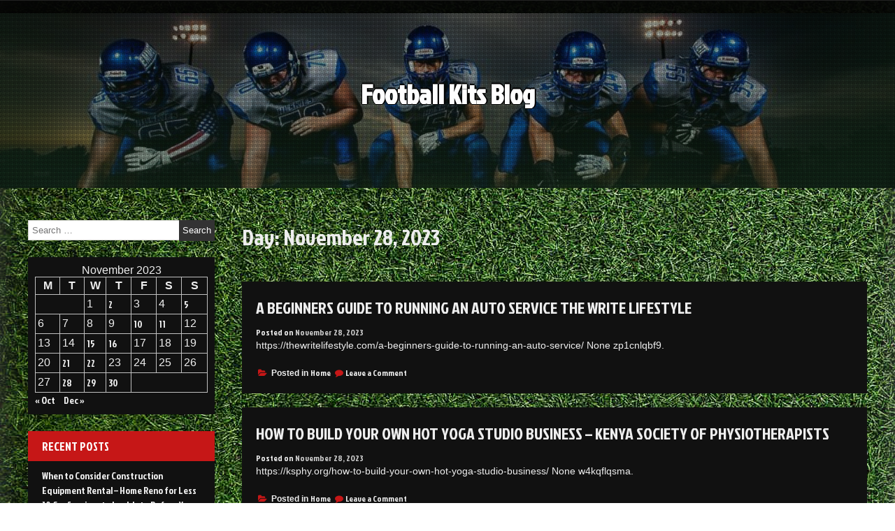

--- FILE ---
content_type: text/html; charset=UTF-8
request_url: https://footballkitsblog.com/2023/11/28/
body_size: 9303
content:
<!DOCTYPE html>
<!--[if IE 7]>
<html class="ie ie7" lang="en-US">
<![endif]-->
<!--[if IE 8]>
<html class="ie ie8" lang="en-US">
<![endif]-->
<!--[if !(IE 7) & !(IE 8)]><!-->
<html lang="en-US">
<!--<![endif]-->
<head>
	<meta charset="UTF-8" />
	<meta name="viewport" content="width=device-width" />
	<link rel="profile" href="http://gmpg.org/xfn/11" />
		<meta name='robots' content='noindex, follow' />

	<!-- This site is optimized with the Yoast SEO plugin v26.7 - https://yoast.com/wordpress/plugins/seo/ -->
	<title>November 28, 2023 - Football Kits Blog</title>
	<meta property="og:locale" content="en_US" />
	<meta property="og:type" content="website" />
	<meta property="og:title" content="November 28, 2023 - Football Kits Blog" />
	<meta property="og:url" content="https://footballkitsblog.com/2023/11/28/" />
	<meta property="og:site_name" content="Football Kits Blog" />
	<meta name="twitter:card" content="summary_large_image" />
	<script type="application/ld+json" class="yoast-schema-graph">{"@context":"https://schema.org","@graph":[{"@type":"CollectionPage","@id":"https://footballkitsblog.com/2023/11/28/","url":"https://footballkitsblog.com/2023/11/28/","name":"November 28, 2023 - Football Kits Blog","isPartOf":{"@id":"https://footballkitsblog.com/#website"},"breadcrumb":{"@id":"https://footballkitsblog.com/2023/11/28/#breadcrumb"},"inLanguage":"en-US"},{"@type":"BreadcrumbList","@id":"https://footballkitsblog.com/2023/11/28/#breadcrumb","itemListElement":[{"@type":"ListItem","position":1,"name":"Home","item":"https://footballkitsblog.com/"},{"@type":"ListItem","position":2,"name":"Archives for November 28, 2023"}]},{"@type":"WebSite","@id":"https://footballkitsblog.com/#website","url":"https://footballkitsblog.com/","name":"Football Kits Blog","description":"","potentialAction":[{"@type":"SearchAction","target":{"@type":"EntryPoint","urlTemplate":"https://footballkitsblog.com/?s={search_term_string}"},"query-input":{"@type":"PropertyValueSpecification","valueRequired":true,"valueName":"search_term_string"}}],"inLanguage":"en-US"}]}</script>
	<!-- / Yoast SEO plugin. -->


<link rel='dns-prefetch' href='//fonts.googleapis.com' />
<link rel="alternate" type="application/rss+xml" title="Football Kits Blog &raquo; Feed" href="https://footballkitsblog.com/feed/" />
<link rel="alternate" type="application/rss+xml" title="Football Kits Blog &raquo; Comments Feed" href="https://footballkitsblog.com/comments/feed/" />
<style id='wp-img-auto-sizes-contain-inline-css' type='text/css'>
img:is([sizes=auto i],[sizes^="auto," i]){contain-intrinsic-size:3000px 1500px}
/*# sourceURL=wp-img-auto-sizes-contain-inline-css */
</style>
<style id='wp-emoji-styles-inline-css' type='text/css'>

	img.wp-smiley, img.emoji {
		display: inline !important;
		border: none !important;
		box-shadow: none !important;
		height: 1em !important;
		width: 1em !important;
		margin: 0 0.07em !important;
		vertical-align: -0.1em !important;
		background: none !important;
		padding: 0 !important;
	}
/*# sourceURL=wp-emoji-styles-inline-css */
</style>
<style id='wp-block-library-inline-css' type='text/css'>
:root{--wp-block-synced-color:#7a00df;--wp-block-synced-color--rgb:122,0,223;--wp-bound-block-color:var(--wp-block-synced-color);--wp-editor-canvas-background:#ddd;--wp-admin-theme-color:#007cba;--wp-admin-theme-color--rgb:0,124,186;--wp-admin-theme-color-darker-10:#006ba1;--wp-admin-theme-color-darker-10--rgb:0,107,160.5;--wp-admin-theme-color-darker-20:#005a87;--wp-admin-theme-color-darker-20--rgb:0,90,135;--wp-admin-border-width-focus:2px}@media (min-resolution:192dpi){:root{--wp-admin-border-width-focus:1.5px}}.wp-element-button{cursor:pointer}:root .has-very-light-gray-background-color{background-color:#eee}:root .has-very-dark-gray-background-color{background-color:#313131}:root .has-very-light-gray-color{color:#eee}:root .has-very-dark-gray-color{color:#313131}:root .has-vivid-green-cyan-to-vivid-cyan-blue-gradient-background{background:linear-gradient(135deg,#00d084,#0693e3)}:root .has-purple-crush-gradient-background{background:linear-gradient(135deg,#34e2e4,#4721fb 50%,#ab1dfe)}:root .has-hazy-dawn-gradient-background{background:linear-gradient(135deg,#faaca8,#dad0ec)}:root .has-subdued-olive-gradient-background{background:linear-gradient(135deg,#fafae1,#67a671)}:root .has-atomic-cream-gradient-background{background:linear-gradient(135deg,#fdd79a,#004a59)}:root .has-nightshade-gradient-background{background:linear-gradient(135deg,#330968,#31cdcf)}:root .has-midnight-gradient-background{background:linear-gradient(135deg,#020381,#2874fc)}:root{--wp--preset--font-size--normal:16px;--wp--preset--font-size--huge:42px}.has-regular-font-size{font-size:1em}.has-larger-font-size{font-size:2.625em}.has-normal-font-size{font-size:var(--wp--preset--font-size--normal)}.has-huge-font-size{font-size:var(--wp--preset--font-size--huge)}.has-text-align-center{text-align:center}.has-text-align-left{text-align:left}.has-text-align-right{text-align:right}.has-fit-text{white-space:nowrap!important}#end-resizable-editor-section{display:none}.aligncenter{clear:both}.items-justified-left{justify-content:flex-start}.items-justified-center{justify-content:center}.items-justified-right{justify-content:flex-end}.items-justified-space-between{justify-content:space-between}.screen-reader-text{border:0;clip-path:inset(50%);height:1px;margin:-1px;overflow:hidden;padding:0;position:absolute;width:1px;word-wrap:normal!important}.screen-reader-text:focus{background-color:#ddd;clip-path:none;color:#444;display:block;font-size:1em;height:auto;left:5px;line-height:normal;padding:15px 23px 14px;text-decoration:none;top:5px;width:auto;z-index:100000}html :where(.has-border-color){border-style:solid}html :where([style*=border-top-color]){border-top-style:solid}html :where([style*=border-right-color]){border-right-style:solid}html :where([style*=border-bottom-color]){border-bottom-style:solid}html :where([style*=border-left-color]){border-left-style:solid}html :where([style*=border-width]){border-style:solid}html :where([style*=border-top-width]){border-top-style:solid}html :where([style*=border-right-width]){border-right-style:solid}html :where([style*=border-bottom-width]){border-bottom-style:solid}html :where([style*=border-left-width]){border-left-style:solid}html :where(img[class*=wp-image-]){height:auto;max-width:100%}:where(figure){margin:0 0 1em}html :where(.is-position-sticky){--wp-admin--admin-bar--position-offset:var(--wp-admin--admin-bar--height,0px)}@media screen and (max-width:600px){html :where(.is-position-sticky){--wp-admin--admin-bar--position-offset:0px}}

/*# sourceURL=wp-block-library-inline-css */
</style><style id='global-styles-inline-css' type='text/css'>
:root{--wp--preset--aspect-ratio--square: 1;--wp--preset--aspect-ratio--4-3: 4/3;--wp--preset--aspect-ratio--3-4: 3/4;--wp--preset--aspect-ratio--3-2: 3/2;--wp--preset--aspect-ratio--2-3: 2/3;--wp--preset--aspect-ratio--16-9: 16/9;--wp--preset--aspect-ratio--9-16: 9/16;--wp--preset--color--black: #000000;--wp--preset--color--cyan-bluish-gray: #abb8c3;--wp--preset--color--white: #ffffff;--wp--preset--color--pale-pink: #f78da7;--wp--preset--color--vivid-red: #cf2e2e;--wp--preset--color--luminous-vivid-orange: #ff6900;--wp--preset--color--luminous-vivid-amber: #fcb900;--wp--preset--color--light-green-cyan: #7bdcb5;--wp--preset--color--vivid-green-cyan: #00d084;--wp--preset--color--pale-cyan-blue: #8ed1fc;--wp--preset--color--vivid-cyan-blue: #0693e3;--wp--preset--color--vivid-purple: #9b51e0;--wp--preset--gradient--vivid-cyan-blue-to-vivid-purple: linear-gradient(135deg,rgb(6,147,227) 0%,rgb(155,81,224) 100%);--wp--preset--gradient--light-green-cyan-to-vivid-green-cyan: linear-gradient(135deg,rgb(122,220,180) 0%,rgb(0,208,130) 100%);--wp--preset--gradient--luminous-vivid-amber-to-luminous-vivid-orange: linear-gradient(135deg,rgb(252,185,0) 0%,rgb(255,105,0) 100%);--wp--preset--gradient--luminous-vivid-orange-to-vivid-red: linear-gradient(135deg,rgb(255,105,0) 0%,rgb(207,46,46) 100%);--wp--preset--gradient--very-light-gray-to-cyan-bluish-gray: linear-gradient(135deg,rgb(238,238,238) 0%,rgb(169,184,195) 100%);--wp--preset--gradient--cool-to-warm-spectrum: linear-gradient(135deg,rgb(74,234,220) 0%,rgb(151,120,209) 20%,rgb(207,42,186) 40%,rgb(238,44,130) 60%,rgb(251,105,98) 80%,rgb(254,248,76) 100%);--wp--preset--gradient--blush-light-purple: linear-gradient(135deg,rgb(255,206,236) 0%,rgb(152,150,240) 100%);--wp--preset--gradient--blush-bordeaux: linear-gradient(135deg,rgb(254,205,165) 0%,rgb(254,45,45) 50%,rgb(107,0,62) 100%);--wp--preset--gradient--luminous-dusk: linear-gradient(135deg,rgb(255,203,112) 0%,rgb(199,81,192) 50%,rgb(65,88,208) 100%);--wp--preset--gradient--pale-ocean: linear-gradient(135deg,rgb(255,245,203) 0%,rgb(182,227,212) 50%,rgb(51,167,181) 100%);--wp--preset--gradient--electric-grass: linear-gradient(135deg,rgb(202,248,128) 0%,rgb(113,206,126) 100%);--wp--preset--gradient--midnight: linear-gradient(135deg,rgb(2,3,129) 0%,rgb(40,116,252) 100%);--wp--preset--font-size--small: 13px;--wp--preset--font-size--medium: 20px;--wp--preset--font-size--large: 36px;--wp--preset--font-size--x-large: 42px;--wp--preset--spacing--20: 0.44rem;--wp--preset--spacing--30: 0.67rem;--wp--preset--spacing--40: 1rem;--wp--preset--spacing--50: 1.5rem;--wp--preset--spacing--60: 2.25rem;--wp--preset--spacing--70: 3.38rem;--wp--preset--spacing--80: 5.06rem;--wp--preset--shadow--natural: 6px 6px 9px rgba(0, 0, 0, 0.2);--wp--preset--shadow--deep: 12px 12px 50px rgba(0, 0, 0, 0.4);--wp--preset--shadow--sharp: 6px 6px 0px rgba(0, 0, 0, 0.2);--wp--preset--shadow--outlined: 6px 6px 0px -3px rgb(255, 255, 255), 6px 6px rgb(0, 0, 0);--wp--preset--shadow--crisp: 6px 6px 0px rgb(0, 0, 0);}:where(.is-layout-flex){gap: 0.5em;}:where(.is-layout-grid){gap: 0.5em;}body .is-layout-flex{display: flex;}.is-layout-flex{flex-wrap: wrap;align-items: center;}.is-layout-flex > :is(*, div){margin: 0;}body .is-layout-grid{display: grid;}.is-layout-grid > :is(*, div){margin: 0;}:where(.wp-block-columns.is-layout-flex){gap: 2em;}:where(.wp-block-columns.is-layout-grid){gap: 2em;}:where(.wp-block-post-template.is-layout-flex){gap: 1.25em;}:where(.wp-block-post-template.is-layout-grid){gap: 1.25em;}.has-black-color{color: var(--wp--preset--color--black) !important;}.has-cyan-bluish-gray-color{color: var(--wp--preset--color--cyan-bluish-gray) !important;}.has-white-color{color: var(--wp--preset--color--white) !important;}.has-pale-pink-color{color: var(--wp--preset--color--pale-pink) !important;}.has-vivid-red-color{color: var(--wp--preset--color--vivid-red) !important;}.has-luminous-vivid-orange-color{color: var(--wp--preset--color--luminous-vivid-orange) !important;}.has-luminous-vivid-amber-color{color: var(--wp--preset--color--luminous-vivid-amber) !important;}.has-light-green-cyan-color{color: var(--wp--preset--color--light-green-cyan) !important;}.has-vivid-green-cyan-color{color: var(--wp--preset--color--vivid-green-cyan) !important;}.has-pale-cyan-blue-color{color: var(--wp--preset--color--pale-cyan-blue) !important;}.has-vivid-cyan-blue-color{color: var(--wp--preset--color--vivid-cyan-blue) !important;}.has-vivid-purple-color{color: var(--wp--preset--color--vivid-purple) !important;}.has-black-background-color{background-color: var(--wp--preset--color--black) !important;}.has-cyan-bluish-gray-background-color{background-color: var(--wp--preset--color--cyan-bluish-gray) !important;}.has-white-background-color{background-color: var(--wp--preset--color--white) !important;}.has-pale-pink-background-color{background-color: var(--wp--preset--color--pale-pink) !important;}.has-vivid-red-background-color{background-color: var(--wp--preset--color--vivid-red) !important;}.has-luminous-vivid-orange-background-color{background-color: var(--wp--preset--color--luminous-vivid-orange) !important;}.has-luminous-vivid-amber-background-color{background-color: var(--wp--preset--color--luminous-vivid-amber) !important;}.has-light-green-cyan-background-color{background-color: var(--wp--preset--color--light-green-cyan) !important;}.has-vivid-green-cyan-background-color{background-color: var(--wp--preset--color--vivid-green-cyan) !important;}.has-pale-cyan-blue-background-color{background-color: var(--wp--preset--color--pale-cyan-blue) !important;}.has-vivid-cyan-blue-background-color{background-color: var(--wp--preset--color--vivid-cyan-blue) !important;}.has-vivid-purple-background-color{background-color: var(--wp--preset--color--vivid-purple) !important;}.has-black-border-color{border-color: var(--wp--preset--color--black) !important;}.has-cyan-bluish-gray-border-color{border-color: var(--wp--preset--color--cyan-bluish-gray) !important;}.has-white-border-color{border-color: var(--wp--preset--color--white) !important;}.has-pale-pink-border-color{border-color: var(--wp--preset--color--pale-pink) !important;}.has-vivid-red-border-color{border-color: var(--wp--preset--color--vivid-red) !important;}.has-luminous-vivid-orange-border-color{border-color: var(--wp--preset--color--luminous-vivid-orange) !important;}.has-luminous-vivid-amber-border-color{border-color: var(--wp--preset--color--luminous-vivid-amber) !important;}.has-light-green-cyan-border-color{border-color: var(--wp--preset--color--light-green-cyan) !important;}.has-vivid-green-cyan-border-color{border-color: var(--wp--preset--color--vivid-green-cyan) !important;}.has-pale-cyan-blue-border-color{border-color: var(--wp--preset--color--pale-cyan-blue) !important;}.has-vivid-cyan-blue-border-color{border-color: var(--wp--preset--color--vivid-cyan-blue) !important;}.has-vivid-purple-border-color{border-color: var(--wp--preset--color--vivid-purple) !important;}.has-vivid-cyan-blue-to-vivid-purple-gradient-background{background: var(--wp--preset--gradient--vivid-cyan-blue-to-vivid-purple) !important;}.has-light-green-cyan-to-vivid-green-cyan-gradient-background{background: var(--wp--preset--gradient--light-green-cyan-to-vivid-green-cyan) !important;}.has-luminous-vivid-amber-to-luminous-vivid-orange-gradient-background{background: var(--wp--preset--gradient--luminous-vivid-amber-to-luminous-vivid-orange) !important;}.has-luminous-vivid-orange-to-vivid-red-gradient-background{background: var(--wp--preset--gradient--luminous-vivid-orange-to-vivid-red) !important;}.has-very-light-gray-to-cyan-bluish-gray-gradient-background{background: var(--wp--preset--gradient--very-light-gray-to-cyan-bluish-gray) !important;}.has-cool-to-warm-spectrum-gradient-background{background: var(--wp--preset--gradient--cool-to-warm-spectrum) !important;}.has-blush-light-purple-gradient-background{background: var(--wp--preset--gradient--blush-light-purple) !important;}.has-blush-bordeaux-gradient-background{background: var(--wp--preset--gradient--blush-bordeaux) !important;}.has-luminous-dusk-gradient-background{background: var(--wp--preset--gradient--luminous-dusk) !important;}.has-pale-ocean-gradient-background{background: var(--wp--preset--gradient--pale-ocean) !important;}.has-electric-grass-gradient-background{background: var(--wp--preset--gradient--electric-grass) !important;}.has-midnight-gradient-background{background: var(--wp--preset--gradient--midnight) !important;}.has-small-font-size{font-size: var(--wp--preset--font-size--small) !important;}.has-medium-font-size{font-size: var(--wp--preset--font-size--medium) !important;}.has-large-font-size{font-size: var(--wp--preset--font-size--large) !important;}.has-x-large-font-size{font-size: var(--wp--preset--font-size--x-large) !important;}
/*# sourceURL=global-styles-inline-css */
</style>

<style id='classic-theme-styles-inline-css' type='text/css'>
/*! This file is auto-generated */
.wp-block-button__link{color:#fff;background-color:#32373c;border-radius:9999px;box-shadow:none;text-decoration:none;padding:calc(.667em + 2px) calc(1.333em + 2px);font-size:1.125em}.wp-block-file__button{background:#32373c;color:#fff;text-decoration:none}
/*# sourceURL=/wp-includes/css/classic-themes.min.css */
</style>
<link rel='stylesheet' id='auto-store-style-css' href='https://footballkitsblog.com/wp-content/themes/seos-football/style.css?ver=6.9' type='text/css' media='all' />
<link rel='stylesheet' id='animate-css' href='https://footballkitsblog.com/wp-content/themes/seos-football/framework/css/animate.css?ver=6.9' type='text/css' media='all' />
<link rel='stylesheet' id='animate-image-css' href='https://footballkitsblog.com/wp-content/themes/seos-football/css/style.css?ver=6.9' type='text/css' media='all' />
<link rel='stylesheet' id='font-awesome-css' href='https://footballkitsblog.com/wp-content/themes/seos-football/css/font-awesome.css?ver=4.5.0' type='text/css' media='all' />
<link rel='stylesheet' id='genericons-css' href='https://footballkitsblog.com/wp-content/themes/seos-football/framework/genericons/genericons.css?ver=3.4.1' type='text/css' media='all' />
<link rel='stylesheet' id='auto-store-woocommerce-css' href='https://footballkitsblog.com/wp-content/themes/seos-football/inc/woocommerce/woo-css.css?ver=6.9' type='text/css' media='all' />
<link rel='stylesheet' id='auto-store-font-css' href='//fonts.googleapis.com/css?family=Jockey+One%3A400%2C400i%2C500%2C500i%2C600%2C600i%2C700%2C700i%2C800%2C800i%2C900%2C900i&#038;ver=6.9' type='text/css' media='all' />
<script type="text/javascript" src="https://footballkitsblog.com/wp-includes/js/jquery/jquery.min.js?ver=3.7.1" id="jquery-core-js"></script>
<script type="text/javascript" src="https://footballkitsblog.com/wp-includes/js/jquery/jquery-migrate.min.js?ver=3.4.1" id="jquery-migrate-js"></script>
<script type="text/javascript" src="https://footballkitsblog.com/wp-content/themes/seos-football/framework/js/jquery.aniview.js?ver=1" id="aniview-js"></script>
<script type="text/javascript" src="https://footballkitsblog.com/wp-content/themes/seos-football/framework/js/back-to-top.js?ver=1" id="auto-store-back-to-top-js"></script>
<link rel="https://api.w.org/" href="https://footballkitsblog.com/wp-json/" /><link rel="EditURI" type="application/rsd+xml" title="RSD" href="https://footballkitsblog.com/xmlrpc.php?rsd" />
<meta name="generator" content="WordPress 6.9" />
		<style type="text/css">
			 
			 
			 
			 
			 
			 
			 
			
			 
			
			
		</style>
		
    	<style>
									</style>
	<style type="text/css">
					header .site-branding .site-title a, header .header-img .site-title a, header .header-img .site-description,
			header  .site-branding .site-description {
				color: #fff;
			}
			</style>
	<style type="text/css" id="custom-background-css">
body.custom-background { background-image: url("https://footballkitsblog.com/wp-content/themes/seos-football/framework/images/background.jpg"); background-position: left top; background-size: auto; background-repeat: repeat; background-attachment: fixed; }
</style>
	
</head>
<body class="archive date custom-background wp-theme-seos-football hfeed"><div id="page" class="site">
	<a class="skip-link screen-reader-text" href="#content">Skip to content</a>
	
	<div class="nav-center">
	
	
		<nav id="site-navigation" class="main-navigation" role="navigation">
			<button class="menu-toggle" aria-controls="primary-menu" aria-expanded="false">
					
			<a href="#" id="menu-icon">	
				<span class="menu-button"> </span>
				<span class="menu-button"> </span>
				<span class="menu-button"> </span>
			</a>	

			</button>
			<div id="primary-menu" class="menu"></div>
		</nav><!-- #site-navigation -->
		
	</div>				
	<header id="masthead" class="site-header" role="banner">				

	
<!---------------- Deactivate Header Image ---------------->	
		
				
<!---------------- All Pages Header Image ---------------->		
	
				
<!---------------- Home Page Header Image ---------------->
		
		 

<!---------------- Default Header Image ---------------->

				
		
		
		<div class="header-img" style="background-image: url('https://footballkitsblog.com/wp-content/themes/seos-football/framework/images/athletes.jpg');">	

							<div class="dotted">
				
			
			<div class="site-branding">
			
									
													<p class="site-title aniview"  data-av-animation="bounceInDown"><a href="https://footballkitsblog.com/" rel="home">Football Kits Blog</a></p>
									
			
			</div><!-- .site-branding -->
				
							</div>
				
							
		</div>
		
		
	</header><!-- #masthead -->
				
	<div class="clear"></div>
	
	<div id="content" class="site-content">
<div id="content-center">

	<div id="primary" class="content-area">
	
		<main id="main" class="site-main" role="main">

		
			<header class="page-header">
				<h1 class="page-title">Day: <span>November 28, 2023</span></h1>			</header><!-- .page-header -->

			
<article id="post-786" >

	<header class="entry-header">
		<h2 class="entry-title"><a href="https://footballkitsblog.com/2023/11/28/a-beginners-guide-to-running-an-auto-service-the-write-lifestyle/" rel="bookmark">A Beginners Guide to Running an Auto Service   The Write Lifestyle</a></h2>		<div class="entry-meta">
			<span class="posted-on">Posted on <a href="https://footballkitsblog.com/2023/11/28/a-beginners-guide-to-running-an-auto-service-the-write-lifestyle/" rel="bookmark"> <time class="entry-date published updated" datetime="2023-11-28T05:56:14+00:00">November 28, 2023</time></a></span><span class="byline"> by <span class="author vcard"><i class="fa fa-male"></i><a class="url fn n" href="https://footballkitsblog.com/author/admin/">admin</a></span></span>		</div><!-- .entry-meta -->
			</header><!-- .entry-header -->
	
					
	<p>https://thewritelifestyle.com/a-beginners-guide-to-running-an-auto-service/ None zp1cnlqbf9.</p>
	
		
	<footer class="entry-footer">
		<i class="fa fa-folder-open"></i> <span class="cat-links"> Posted in <a href="https://footballkitsblog.com/category/home/" rel="category tag">Home</a>  </span> <i class="fa fa-comment"></i><span class="comments-link"><a href="https://footballkitsblog.com/2023/11/28/a-beginners-guide-to-running-an-auto-service-the-write-lifestyle/#respond">Leave a Comment<span class="screen-reader-text"> on A Beginners Guide to Running an Auto Service   The Write Lifestyle</span></a></span>	</footer><!-- .entry-footer -->
</article><!-- #post-## -->

<article id="post-784" >

	<header class="entry-header">
		<h2 class="entry-title"><a href="https://footballkitsblog.com/2023/11/28/how-to-build-your-own-hot-yoga-studio-business-kenya-society-of-physiotherapists/" rel="bookmark">How to Build Your Own Hot Yoga Studio Business &#8211; Kenya Society of Physiotherapists</a></h2>		<div class="entry-meta">
			<span class="posted-on">Posted on <a href="https://footballkitsblog.com/2023/11/28/how-to-build-your-own-hot-yoga-studio-business-kenya-society-of-physiotherapists/" rel="bookmark"> <time class="entry-date published updated" datetime="2023-11-28T05:54:04+00:00">November 28, 2023</time></a></span><span class="byline"> by <span class="author vcard"><i class="fa fa-male"></i><a class="url fn n" href="https://footballkitsblog.com/author/admin/">admin</a></span></span>		</div><!-- .entry-meta -->
			</header><!-- .entry-header -->
	
					
	<p>https://ksphy.org/how-to-build-your-own-hot-yoga-studio-business/ None w4kqflqsma.</p>
	
		
	<footer class="entry-footer">
		<i class="fa fa-folder-open"></i> <span class="cat-links"> Posted in <a href="https://footballkitsblog.com/category/home/" rel="category tag">Home</a>  </span> <i class="fa fa-comment"></i><span class="comments-link"><a href="https://footballkitsblog.com/2023/11/28/how-to-build-your-own-hot-yoga-studio-business-kenya-society-of-physiotherapists/#respond">Leave a Comment<span class="screen-reader-text"> on How to Build Your Own Hot Yoga Studio Business &#8211; Kenya Society of Physiotherapists</span></a></span>	</footer><!-- .entry-footer -->
</article><!-- #post-## -->

		</main><!-- #main -->
		
	</div><!-- #primary -->
	
	
<aside id="secondary" class="widget-area" role="complementary">
	<section id="search-2" class="widget widget_search"><form role="search" method="get" class="search-form" action="https://footballkitsblog.com/">
				<label>
					<span class="screen-reader-text">Search for:</span>
					<input type="search" class="search-field" placeholder="Search &hellip;" value="" name="s" />
				</label>
				<input type="submit" class="search-submit" value="Search" />
			</form></section><section id="calendar-2" class="widget widget_calendar"><div id="calendar_wrap" class="calendar_wrap"><table id="wp-calendar" class="wp-calendar-table">
	<caption>November 2023</caption>
	<thead>
	<tr>
		<th scope="col" aria-label="Monday">M</th>
		<th scope="col" aria-label="Tuesday">T</th>
		<th scope="col" aria-label="Wednesday">W</th>
		<th scope="col" aria-label="Thursday">T</th>
		<th scope="col" aria-label="Friday">F</th>
		<th scope="col" aria-label="Saturday">S</th>
		<th scope="col" aria-label="Sunday">S</th>
	</tr>
	</thead>
	<tbody>
	<tr>
		<td colspan="2" class="pad">&nbsp;</td><td>1</td><td><a href="https://footballkitsblog.com/2023/11/02/" aria-label="Posts published on November 2, 2023">2</a></td><td>3</td><td>4</td><td><a href="https://footballkitsblog.com/2023/11/05/" aria-label="Posts published on November 5, 2023">5</a></td>
	</tr>
	<tr>
		<td>6</td><td>7</td><td>8</td><td>9</td><td><a href="https://footballkitsblog.com/2023/11/10/" aria-label="Posts published on November 10, 2023">10</a></td><td><a href="https://footballkitsblog.com/2023/11/11/" aria-label="Posts published on November 11, 2023">11</a></td><td>12</td>
	</tr>
	<tr>
		<td>13</td><td>14</td><td><a href="https://footballkitsblog.com/2023/11/15/" aria-label="Posts published on November 15, 2023">15</a></td><td><a href="https://footballkitsblog.com/2023/11/16/" aria-label="Posts published on November 16, 2023">16</a></td><td>17</td><td>18</td><td>19</td>
	</tr>
	<tr>
		<td>20</td><td><a href="https://footballkitsblog.com/2023/11/21/" aria-label="Posts published on November 21, 2023">21</a></td><td><a href="https://footballkitsblog.com/2023/11/22/" aria-label="Posts published on November 22, 2023">22</a></td><td>23</td><td>24</td><td>25</td><td>26</td>
	</tr>
	<tr>
		<td>27</td><td><a href="https://footballkitsblog.com/2023/11/28/" aria-label="Posts published on November 28, 2023">28</a></td><td><a href="https://footballkitsblog.com/2023/11/29/" aria-label="Posts published on November 29, 2023">29</a></td><td><a href="https://footballkitsblog.com/2023/11/30/" aria-label="Posts published on November 30, 2023">30</a></td>
		<td class="pad" colspan="3">&nbsp;</td>
	</tr>
	</tbody>
	</table><nav aria-label="Previous and next months" class="wp-calendar-nav">
		<span class="wp-calendar-nav-prev"><a href="https://footballkitsblog.com/2023/10/">&laquo; Oct</a></span>
		<span class="pad">&nbsp;</span>
		<span class="wp-calendar-nav-next"><a href="https://footballkitsblog.com/2023/12/">Dec &raquo;</a></span>
	</nav></div></section>
		<section id="recent-posts-2" class="widget widget_recent_entries">
		<h2 class="widget-title">Recent Posts</h2>
		<ul>
											<li>
					<a href="https://footballkitsblog.com/2026/01/20/when-to-consider-construction-equipment-rental-home-reno-for-less/">When to Consider Construction Equipment Rental &#8211; Home Reno for Less</a>
									</li>
											<li>
					<a href="https://footballkitsblog.com/2026/01/20/10-car-services-to-look-into-before-your-next-appointment-the-driving-list/">10 Car Services to Look Into Before Your Next Appointment &#8211; The Driving List</a>
									</li>
											<li>
					<a href="https://footballkitsblog.com/2026/01/13/common-commercial-roof-problems-and-how-a-professional-can-help-young-people-today/">Common Commercial Roof Problems and How a Professional Can Help &#8211; Young People Today</a>
									</li>
											<li>
					<a href="https://footballkitsblog.com/2026/01/13/how-families-can-optimize-pet-care-and-home-spaces-family-reading/">How Families Can Optimize Pet Care and Home Spaces &#8211; Family Reading</a>
									</li>
											<li>
					<a href="https://footballkitsblog.com/2026/01/13/when-to-call-in-the-professionals-for-your-home-improvement-project-youhome-decor/">When to Call in the Professionals for Your Home Improvement Project &#8211; YouHome Decor</a>
									</li>
					</ul>

		</section><section id="archives-2" class="widget widget_archive"><h2 class="widget-title">Archives</h2>
			<ul>
					<li><a href='https://footballkitsblog.com/2026/01/'>January 2026</a>&nbsp;(9)</li>
	<li><a href='https://footballkitsblog.com/2025/12/'>December 2025</a>&nbsp;(16)</li>
	<li><a href='https://footballkitsblog.com/2025/11/'>November 2025</a>&nbsp;(14)</li>
	<li><a href='https://footballkitsblog.com/2025/10/'>October 2025</a>&nbsp;(19)</li>
	<li><a href='https://footballkitsblog.com/2025/09/'>September 2025</a>&nbsp;(8)</li>
	<li><a href='https://footballkitsblog.com/2025/08/'>August 2025</a>&nbsp;(13)</li>
	<li><a href='https://footballkitsblog.com/2025/07/'>July 2025</a>&nbsp;(14)</li>
	<li><a href='https://footballkitsblog.com/2025/06/'>June 2025</a>&nbsp;(12)</li>
	<li><a href='https://footballkitsblog.com/2025/05/'>May 2025</a>&nbsp;(13)</li>
	<li><a href='https://footballkitsblog.com/2025/04/'>April 2025</a>&nbsp;(16)</li>
	<li><a href='https://footballkitsblog.com/2025/03/'>March 2025</a>&nbsp;(11)</li>
	<li><a href='https://footballkitsblog.com/2025/02/'>February 2025</a>&nbsp;(20)</li>
	<li><a href='https://footballkitsblog.com/2025/01/'>January 2025</a>&nbsp;(16)</li>
	<li><a href='https://footballkitsblog.com/2024/12/'>December 2024</a>&nbsp;(12)</li>
	<li><a href='https://footballkitsblog.com/2024/11/'>November 2024</a>&nbsp;(19)</li>
	<li><a href='https://footballkitsblog.com/2024/10/'>October 2024</a>&nbsp;(18)</li>
	<li><a href='https://footballkitsblog.com/2024/09/'>September 2024</a>&nbsp;(20)</li>
	<li><a href='https://footballkitsblog.com/2024/08/'>August 2024</a>&nbsp;(25)</li>
	<li><a href='https://footballkitsblog.com/2024/07/'>July 2024</a>&nbsp;(20)</li>
	<li><a href='https://footballkitsblog.com/2024/06/'>June 2024</a>&nbsp;(24)</li>
	<li><a href='https://footballkitsblog.com/2024/05/'>May 2024</a>&nbsp;(31)</li>
	<li><a href='https://footballkitsblog.com/2024/04/'>April 2024</a>&nbsp;(12)</li>
	<li><a href='https://footballkitsblog.com/2024/03/'>March 2024</a>&nbsp;(18)</li>
	<li><a href='https://footballkitsblog.com/2024/02/'>February 2024</a>&nbsp;(12)</li>
	<li><a href='https://footballkitsblog.com/2024/01/'>January 2024</a>&nbsp;(15)</li>
	<li><a href='https://footballkitsblog.com/2023/12/'>December 2023</a>&nbsp;(12)</li>
	<li><a href='https://footballkitsblog.com/2023/11/' aria-current="page">November 2023</a>&nbsp;(14)</li>
	<li><a href='https://footballkitsblog.com/2023/10/'>October 2023</a>&nbsp;(10)</li>
	<li><a href='https://footballkitsblog.com/2023/09/'>September 2023</a>&nbsp;(13)</li>
	<li><a href='https://footballkitsblog.com/2023/08/'>August 2023</a>&nbsp;(13)</li>
	<li><a href='https://footballkitsblog.com/2023/07/'>July 2023</a>&nbsp;(9)</li>
	<li><a href='https://footballkitsblog.com/2023/06/'>June 2023</a>&nbsp;(14)</li>
	<li><a href='https://footballkitsblog.com/2023/05/'>May 2023</a>&nbsp;(16)</li>
	<li><a href='https://footballkitsblog.com/2023/04/'>April 2023</a>&nbsp;(18)</li>
	<li><a href='https://footballkitsblog.com/2023/03/'>March 2023</a>&nbsp;(21)</li>
	<li><a href='https://footballkitsblog.com/2023/02/'>February 2023</a>&nbsp;(18)</li>
	<li><a href='https://footballkitsblog.com/2023/01/'>January 2023</a>&nbsp;(18)</li>
	<li><a href='https://footballkitsblog.com/2022/12/'>December 2022</a>&nbsp;(23)</li>
	<li><a href='https://footballkitsblog.com/2022/11/'>November 2022</a>&nbsp;(23)</li>
	<li><a href='https://footballkitsblog.com/2022/10/'>October 2022</a>&nbsp;(15)</li>
	<li><a href='https://footballkitsblog.com/2022/09/'>September 2022</a>&nbsp;(11)</li>
	<li><a href='https://footballkitsblog.com/2022/08/'>August 2022</a>&nbsp;(21)</li>
	<li><a href='https://footballkitsblog.com/2022/07/'>July 2022</a>&nbsp;(23)</li>
	<li><a href='https://footballkitsblog.com/2022/06/'>June 2022</a>&nbsp;(16)</li>
	<li><a href='https://footballkitsblog.com/2022/05/'>May 2022</a>&nbsp;(20)</li>
	<li><a href='https://footballkitsblog.com/2022/04/'>April 2022</a>&nbsp;(47)</li>
	<li><a href='https://footballkitsblog.com/2022/03/'>March 2022</a>&nbsp;(18)</li>
	<li><a href='https://footballkitsblog.com/2022/02/'>February 2022</a>&nbsp;(12)</li>
	<li><a href='https://footballkitsblog.com/2021/02/'>February 2021</a>&nbsp;(1)</li>
			</ul>

			</section><section id="categories-2" class="widget widget_categories"><h2 class="widget-title">Categories</h2><form action="https://footballkitsblog.com" method="get"><label class="screen-reader-text" for="cat">Categories</label><select  name='cat' id='cat' class='postform'>
	<option value='-1'>Select Category</option>
	<option class="level-0" value="2">Home&nbsp;&nbsp;(808)</option>
	<option class="level-0" value="1">Uncategorized&nbsp;&nbsp;(5)</option>
</select>
</form><script type="text/javascript">
/* <![CDATA[ */

( ( dropdownId ) => {
	const dropdown = document.getElementById( dropdownId );
	function onSelectChange() {
		setTimeout( () => {
			if ( 'escape' === dropdown.dataset.lastkey ) {
				return;
			}
			if ( dropdown.value && parseInt( dropdown.value ) > 0 && dropdown instanceof HTMLSelectElement ) {
				dropdown.parentElement.submit();
			}
		}, 250 );
	}
	function onKeyUp( event ) {
		if ( 'Escape' === event.key ) {
			dropdown.dataset.lastkey = 'escape';
		} else {
			delete dropdown.dataset.lastkey;
		}
	}
	function onClick() {
		delete dropdown.dataset.lastkey;
	}
	dropdown.addEventListener( 'keyup', onKeyUp );
	dropdown.addEventListener( 'click', onClick );
	dropdown.addEventListener( 'change', onSelectChange );
})( "cat" );

//# sourceURL=WP_Widget_Categories%3A%3Awidget
/* ]]> */
</script>
</section></aside><!-- #secondary -->

	</div>



	</div><!-- #content -->
	
		
	<footer role="contentinfo">
			<div class="footer-center sw-clear">
			
								
								
								
								
			</div>	
		<div id="colophon"  class="site-info">
			<p>
					All rights reserved  &copy; Football Kits Blog								
					<a title="Seos Themes" href="https://seosthemes.com/" target="_blank">Theme by Seos Themes</a>
			</p>	
		</div><!-- .site-info -->
		
	</footer><!-- #colophon -->
	<a id="totop" href="#"><div><img src="https://footballkitsblog.com/wp-content/themes/seos-football/framework/images/top.png" /></div></a>	
</div><!-- #page -->


	
<script type="speculationrules">
{"prefetch":[{"source":"document","where":{"and":[{"href_matches":"/*"},{"not":{"href_matches":["/wp-*.php","/wp-admin/*","/wp-content/uploads/*","/wp-content/*","/wp-content/plugins/*","/wp-content/themes/seos-football/*","/*\\?(.+)"]}},{"not":{"selector_matches":"a[rel~=\"nofollow\"]"}},{"not":{"selector_matches":".no-prefetch, .no-prefetch a"}}]},"eagerness":"conservative"}]}
</script>
<script type="text/javascript" src="https://footballkitsblog.com/wp-content/themes/seos-football/framework/js/navigation.js?ver=20120206" id="auto-store-navigation-js"></script>
<script type="text/javascript" src="https://footballkitsblog.com/wp-content/themes/seos-football/framework/js/skip-link-focus-fix.js?ver=20130115" id="auto-store-skip-link-focus-fix-js"></script>
<script id="wp-emoji-settings" type="application/json">
{"baseUrl":"https://s.w.org/images/core/emoji/17.0.2/72x72/","ext":".png","svgUrl":"https://s.w.org/images/core/emoji/17.0.2/svg/","svgExt":".svg","source":{"concatemoji":"https://footballkitsblog.com/wp-includes/js/wp-emoji-release.min.js?ver=6.9"}}
</script>
<script type="module">
/* <![CDATA[ */
/*! This file is auto-generated */
const a=JSON.parse(document.getElementById("wp-emoji-settings").textContent),o=(window._wpemojiSettings=a,"wpEmojiSettingsSupports"),s=["flag","emoji"];function i(e){try{var t={supportTests:e,timestamp:(new Date).valueOf()};sessionStorage.setItem(o,JSON.stringify(t))}catch(e){}}function c(e,t,n){e.clearRect(0,0,e.canvas.width,e.canvas.height),e.fillText(t,0,0);t=new Uint32Array(e.getImageData(0,0,e.canvas.width,e.canvas.height).data);e.clearRect(0,0,e.canvas.width,e.canvas.height),e.fillText(n,0,0);const a=new Uint32Array(e.getImageData(0,0,e.canvas.width,e.canvas.height).data);return t.every((e,t)=>e===a[t])}function p(e,t){e.clearRect(0,0,e.canvas.width,e.canvas.height),e.fillText(t,0,0);var n=e.getImageData(16,16,1,1);for(let e=0;e<n.data.length;e++)if(0!==n.data[e])return!1;return!0}function u(e,t,n,a){switch(t){case"flag":return n(e,"\ud83c\udff3\ufe0f\u200d\u26a7\ufe0f","\ud83c\udff3\ufe0f\u200b\u26a7\ufe0f")?!1:!n(e,"\ud83c\udde8\ud83c\uddf6","\ud83c\udde8\u200b\ud83c\uddf6")&&!n(e,"\ud83c\udff4\udb40\udc67\udb40\udc62\udb40\udc65\udb40\udc6e\udb40\udc67\udb40\udc7f","\ud83c\udff4\u200b\udb40\udc67\u200b\udb40\udc62\u200b\udb40\udc65\u200b\udb40\udc6e\u200b\udb40\udc67\u200b\udb40\udc7f");case"emoji":return!a(e,"\ud83e\u1fac8")}return!1}function f(e,t,n,a){let r;const o=(r="undefined"!=typeof WorkerGlobalScope&&self instanceof WorkerGlobalScope?new OffscreenCanvas(300,150):document.createElement("canvas")).getContext("2d",{willReadFrequently:!0}),s=(o.textBaseline="top",o.font="600 32px Arial",{});return e.forEach(e=>{s[e]=t(o,e,n,a)}),s}function r(e){var t=document.createElement("script");t.src=e,t.defer=!0,document.head.appendChild(t)}a.supports={everything:!0,everythingExceptFlag:!0},new Promise(t=>{let n=function(){try{var e=JSON.parse(sessionStorage.getItem(o));if("object"==typeof e&&"number"==typeof e.timestamp&&(new Date).valueOf()<e.timestamp+604800&&"object"==typeof e.supportTests)return e.supportTests}catch(e){}return null}();if(!n){if("undefined"!=typeof Worker&&"undefined"!=typeof OffscreenCanvas&&"undefined"!=typeof URL&&URL.createObjectURL&&"undefined"!=typeof Blob)try{var e="postMessage("+f.toString()+"("+[JSON.stringify(s),u.toString(),c.toString(),p.toString()].join(",")+"));",a=new Blob([e],{type:"text/javascript"});const r=new Worker(URL.createObjectURL(a),{name:"wpTestEmojiSupports"});return void(r.onmessage=e=>{i(n=e.data),r.terminate(),t(n)})}catch(e){}i(n=f(s,u,c,p))}t(n)}).then(e=>{for(const n in e)a.supports[n]=e[n],a.supports.everything=a.supports.everything&&a.supports[n],"flag"!==n&&(a.supports.everythingExceptFlag=a.supports.everythingExceptFlag&&a.supports[n]);var t;a.supports.everythingExceptFlag=a.supports.everythingExceptFlag&&!a.supports.flag,a.supports.everything||((t=a.source||{}).concatemoji?r(t.concatemoji):t.wpemoji&&t.twemoji&&(r(t.twemoji),r(t.wpemoji)))});
//# sourceURL=https://footballkitsblog.com/wp-includes/js/wp-emoji-loader.min.js
/* ]]> */
</script>

</body>
</html>


--- FILE ---
content_type: application/javascript
request_url: https://footballkitsblog.com/wp-content/themes/seos-football/framework/js/back-to-top.js?ver=1
body_size: 204
content:
		jQuery("body").ready(function(jQuery){
			jQuery(window).on("scroll", function () {
			if ( jQuery(this).scrollTop() > 500 )
			jQuery("#totop").fadeIn();
			else
			jQuery("#totop").fadeOut();
			});

			jQuery("#totop").on("click",function () {
			jQuery("body,html").animate({ scrollTop: 0 }, 800 );
			return false;
			});
		});
